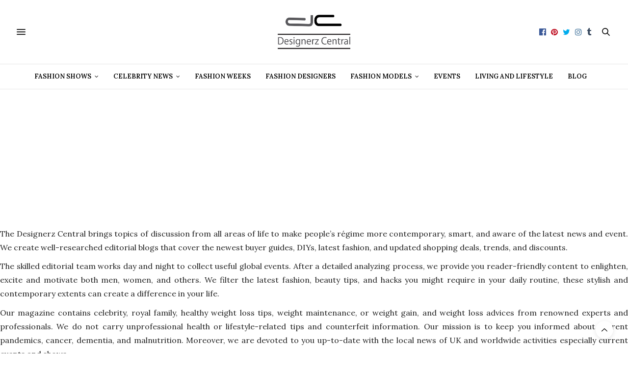

--- FILE ---
content_type: text/html; charset=utf-8
request_url: https://www.google.com/recaptcha/api2/aframe
body_size: 268
content:
<!DOCTYPE HTML><html><head><meta http-equiv="content-type" content="text/html; charset=UTF-8"></head><body><script nonce="OvkjJa9bI0ALBIiRUukdYA">/** Anti-fraud and anti-abuse applications only. See google.com/recaptcha */ try{var clients={'sodar':'https://pagead2.googlesyndication.com/pagead/sodar?'};window.addEventListener("message",function(a){try{if(a.source===window.parent){var b=JSON.parse(a.data);var c=clients[b['id']];if(c){var d=document.createElement('img');d.src=c+b['params']+'&rc='+(localStorage.getItem("rc::a")?sessionStorage.getItem("rc::b"):"");window.document.body.appendChild(d);sessionStorage.setItem("rc::e",parseInt(sessionStorage.getItem("rc::e")||0)+1);localStorage.setItem("rc::h",'1768652014950');}}}catch(b){}});window.parent.postMessage("_grecaptcha_ready", "*");}catch(b){}</script></body></html>